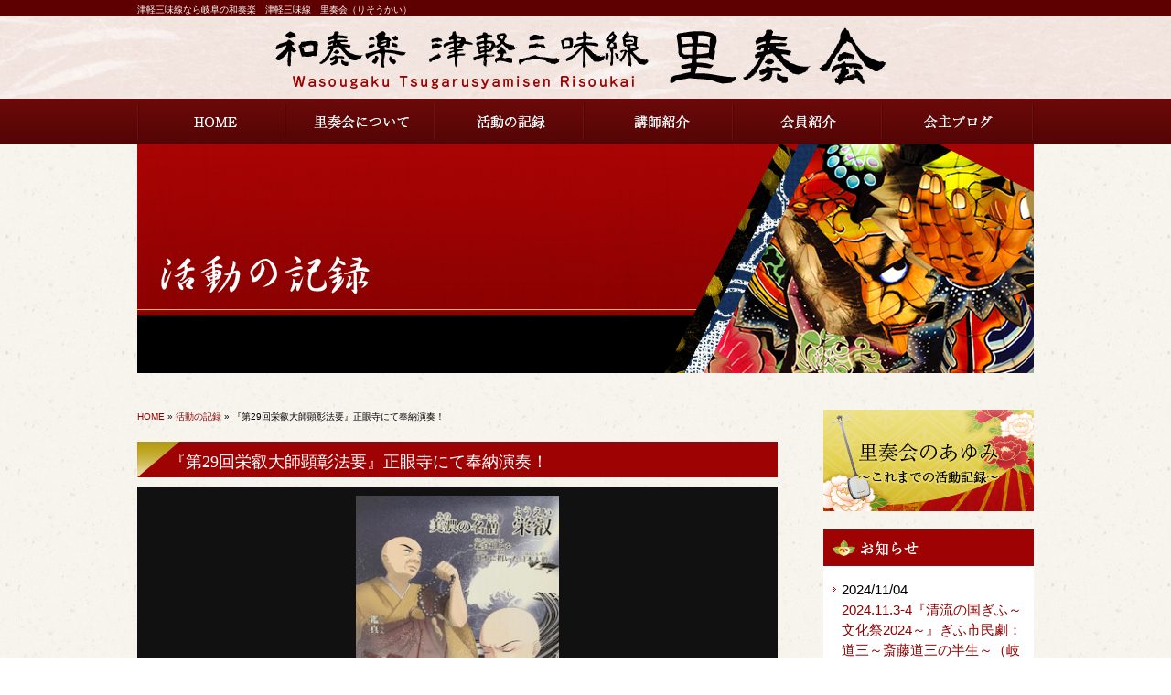

--- FILE ---
content_type: text/html; charset=UTF-8
request_url: https://www.risou-kai.jp/archives/menu_list04/%E3%80%8E%E7%AC%AC29%E5%9B%9E%E6%A0%84%E5%8F%A1%E5%A4%A7%E5%B8%AB%E9%A1%95%E5%BD%B0%E6%B3%95%E8%A6%81%E3%80%8F%E6%AD%A3%E7%9C%BC%E5%AF%BA%E3%81%AB%E3%81%A6%E5%A5%89%E7%B4%8D%E6%BC%94%E5%A5%8F%EF%BC%81
body_size: 8535
content:
<!DOCTYPE html PUBLIC "-//W3C//DTD XHTML 1.0 Transitional//EN" "http://www.w3.org/TR/xhtml1/DTD/xhtml1-transitional.dtd">
<html xmlns="http://www.w3.org/1999/xhtml" xmlns:og="http://ogp.me/ns#" xmlns:fb="http://www.facebook.com/2008/fbml" lang="ja" xml:lang="ja">

<head profile="http://gmpg.org/xfn/11">
<meta http-equiv="Content-Type" content="text/html; charset=UTF-8" />
<meta http-equiv="content-style-type" content="text/css" />
<meta http-equiv="content-script-type" content="text/javascript" />
<meta http-equiv="X-UA-Compatible" content="IE=EmulateIE7;IE=EmulateIE9" />

<meta property="og:url" content="https://www.risou-kai.jp/archives/menu_list04/%E3%80%8E%E7%AC%AC29%E5%9B%9E%E6%A0%84%E5%8F%A1%E5%A4%A7%E5%B8%AB%E9%A1%95%E5%BD%B0%E6%B3%95%E8%A6%81%E3%80%8F%E6%AD%A3%E7%9C%BC%E5%AF%BA%E3%81%AB%E3%81%A6%E5%A5%89%E7%B4%8D%E6%BC%94%E5%A5%8F%EF%BC%81" />
<meta property="og:title" content="『第29回栄叡大師顕彰法要』正眼寺にて奉納演奏！" />
<meta property="og:type" content="article" />
<meta property="og:description" content="『第29回栄叡大師顕彰法要』正眼寺にて奉納演奏！ 日時：2023年6月15日 場所：美濃加茂市伊深「正眼寺」本堂 主催：岐阜県仏教会 詳細はこちら 会主のブログ記事が開きます" />
<meta property="og:site_name" content="里奏会" />
<meta property="og:image" content="https://www.risou-kai.jp/images/default.jpg" />
<title>『第29回栄叡大師顕彰法要』正眼寺にて奉納演奏！｜岐阜の和奏楽　津軽三味線　里奏会【岐阜・名古屋に教室有】</title>
<meta name="description" content="岐阜県岐阜市の和奏楽　津軽三味線　里奏会です。岐阜市を中心に大垣・養老・名古屋でも里奏会の教室や個人レッスンを行っています。病院や高齢者福祉施設のボランティア演奏やイベント出演等、多彩な活動を展開中。" />
<meta name="keywords" content="岐阜,名古屋,大垣,三味線,津軽三味線,教室,レッスン,ボランティア,里奏会" />
<link rel="stylesheet" href="https://www.risou-kai.jp/wp-content/themes/theme-child/style.css" type="text/css" media="all" />
<link rel="stylesheet" href="/css/nivo-slider.css" type="text/css" media="all" />
<meta name='robots' content='max-image-preview:large' />
<link rel='dns-prefetch' href='//ajax.googleapis.com' />
<link rel='dns-prefetch' href='//s.w.org' />
<script type="text/javascript">
window._wpemojiSettings = {"baseUrl":"https:\/\/s.w.org\/images\/core\/emoji\/14.0.0\/72x72\/","ext":".png","svgUrl":"https:\/\/s.w.org\/images\/core\/emoji\/14.0.0\/svg\/","svgExt":".svg","source":{"concatemoji":"https:\/\/www.risou-kai.jp\/wp-includes\/js\/wp-emoji-release.min.js"}};
/*! This file is auto-generated */
!function(e,a,t){var n,r,o,i=a.createElement("canvas"),p=i.getContext&&i.getContext("2d");function s(e,t){var a=String.fromCharCode,e=(p.clearRect(0,0,i.width,i.height),p.fillText(a.apply(this,e),0,0),i.toDataURL());return p.clearRect(0,0,i.width,i.height),p.fillText(a.apply(this,t),0,0),e===i.toDataURL()}function c(e){var t=a.createElement("script");t.src=e,t.defer=t.type="text/javascript",a.getElementsByTagName("head")[0].appendChild(t)}for(o=Array("flag","emoji"),t.supports={everything:!0,everythingExceptFlag:!0},r=0;r<o.length;r++)t.supports[o[r]]=function(e){if(!p||!p.fillText)return!1;switch(p.textBaseline="top",p.font="600 32px Arial",e){case"flag":return s([127987,65039,8205,9895,65039],[127987,65039,8203,9895,65039])?!1:!s([55356,56826,55356,56819],[55356,56826,8203,55356,56819])&&!s([55356,57332,56128,56423,56128,56418,56128,56421,56128,56430,56128,56423,56128,56447],[55356,57332,8203,56128,56423,8203,56128,56418,8203,56128,56421,8203,56128,56430,8203,56128,56423,8203,56128,56447]);case"emoji":return!s([129777,127995,8205,129778,127999],[129777,127995,8203,129778,127999])}return!1}(o[r]),t.supports.everything=t.supports.everything&&t.supports[o[r]],"flag"!==o[r]&&(t.supports.everythingExceptFlag=t.supports.everythingExceptFlag&&t.supports[o[r]]);t.supports.everythingExceptFlag=t.supports.everythingExceptFlag&&!t.supports.flag,t.DOMReady=!1,t.readyCallback=function(){t.DOMReady=!0},t.supports.everything||(n=function(){t.readyCallback()},a.addEventListener?(a.addEventListener("DOMContentLoaded",n,!1),e.addEventListener("load",n,!1)):(e.attachEvent("onload",n),a.attachEvent("onreadystatechange",function(){"complete"===a.readyState&&t.readyCallback()})),(e=t.source||{}).concatemoji?c(e.concatemoji):e.wpemoji&&e.twemoji&&(c(e.twemoji),c(e.wpemoji)))}(window,document,window._wpemojiSettings);
</script>
<style type="text/css">
img.wp-smiley,
img.emoji {
	display: inline !important;
	border: none !important;
	box-shadow: none !important;
	height: 1em !important;
	width: 1em !important;
	margin: 0 0.07em !important;
	vertical-align: -0.1em !important;
	background: none !important;
	padding: 0 !important;
}
</style>
	<link rel='stylesheet' id='wp-block-library-css'  href='https://www.risou-kai.jp/wp-includes/css/dist/block-library/style.min.css' type='text/css' media='all' />
<style id='global-styles-inline-css' type='text/css'>
body{--wp--preset--color--black: #000000;--wp--preset--color--cyan-bluish-gray: #abb8c3;--wp--preset--color--white: #ffffff;--wp--preset--color--pale-pink: #f78da7;--wp--preset--color--vivid-red: #cf2e2e;--wp--preset--color--luminous-vivid-orange: #ff6900;--wp--preset--color--luminous-vivid-amber: #fcb900;--wp--preset--color--light-green-cyan: #7bdcb5;--wp--preset--color--vivid-green-cyan: #00d084;--wp--preset--color--pale-cyan-blue: #8ed1fc;--wp--preset--color--vivid-cyan-blue: #0693e3;--wp--preset--color--vivid-purple: #9b51e0;--wp--preset--gradient--vivid-cyan-blue-to-vivid-purple: linear-gradient(135deg,rgba(6,147,227,1) 0%,rgb(155,81,224) 100%);--wp--preset--gradient--light-green-cyan-to-vivid-green-cyan: linear-gradient(135deg,rgb(122,220,180) 0%,rgb(0,208,130) 100%);--wp--preset--gradient--luminous-vivid-amber-to-luminous-vivid-orange: linear-gradient(135deg,rgba(252,185,0,1) 0%,rgba(255,105,0,1) 100%);--wp--preset--gradient--luminous-vivid-orange-to-vivid-red: linear-gradient(135deg,rgba(255,105,0,1) 0%,rgb(207,46,46) 100%);--wp--preset--gradient--very-light-gray-to-cyan-bluish-gray: linear-gradient(135deg,rgb(238,238,238) 0%,rgb(169,184,195) 100%);--wp--preset--gradient--cool-to-warm-spectrum: linear-gradient(135deg,rgb(74,234,220) 0%,rgb(151,120,209) 20%,rgb(207,42,186) 40%,rgb(238,44,130) 60%,rgb(251,105,98) 80%,rgb(254,248,76) 100%);--wp--preset--gradient--blush-light-purple: linear-gradient(135deg,rgb(255,206,236) 0%,rgb(152,150,240) 100%);--wp--preset--gradient--blush-bordeaux: linear-gradient(135deg,rgb(254,205,165) 0%,rgb(254,45,45) 50%,rgb(107,0,62) 100%);--wp--preset--gradient--luminous-dusk: linear-gradient(135deg,rgb(255,203,112) 0%,rgb(199,81,192) 50%,rgb(65,88,208) 100%);--wp--preset--gradient--pale-ocean: linear-gradient(135deg,rgb(255,245,203) 0%,rgb(182,227,212) 50%,rgb(51,167,181) 100%);--wp--preset--gradient--electric-grass: linear-gradient(135deg,rgb(202,248,128) 0%,rgb(113,206,126) 100%);--wp--preset--gradient--midnight: linear-gradient(135deg,rgb(2,3,129) 0%,rgb(40,116,252) 100%);--wp--preset--duotone--dark-grayscale: url('#wp-duotone-dark-grayscale');--wp--preset--duotone--grayscale: url('#wp-duotone-grayscale');--wp--preset--duotone--purple-yellow: url('#wp-duotone-purple-yellow');--wp--preset--duotone--blue-red: url('#wp-duotone-blue-red');--wp--preset--duotone--midnight: url('#wp-duotone-midnight');--wp--preset--duotone--magenta-yellow: url('#wp-duotone-magenta-yellow');--wp--preset--duotone--purple-green: url('#wp-duotone-purple-green');--wp--preset--duotone--blue-orange: url('#wp-duotone-blue-orange');--wp--preset--font-size--small: 13px;--wp--preset--font-size--medium: 20px;--wp--preset--font-size--large: 36px;--wp--preset--font-size--x-large: 42px;}.has-black-color{color: var(--wp--preset--color--black) !important;}.has-cyan-bluish-gray-color{color: var(--wp--preset--color--cyan-bluish-gray) !important;}.has-white-color{color: var(--wp--preset--color--white) !important;}.has-pale-pink-color{color: var(--wp--preset--color--pale-pink) !important;}.has-vivid-red-color{color: var(--wp--preset--color--vivid-red) !important;}.has-luminous-vivid-orange-color{color: var(--wp--preset--color--luminous-vivid-orange) !important;}.has-luminous-vivid-amber-color{color: var(--wp--preset--color--luminous-vivid-amber) !important;}.has-light-green-cyan-color{color: var(--wp--preset--color--light-green-cyan) !important;}.has-vivid-green-cyan-color{color: var(--wp--preset--color--vivid-green-cyan) !important;}.has-pale-cyan-blue-color{color: var(--wp--preset--color--pale-cyan-blue) !important;}.has-vivid-cyan-blue-color{color: var(--wp--preset--color--vivid-cyan-blue) !important;}.has-vivid-purple-color{color: var(--wp--preset--color--vivid-purple) !important;}.has-black-background-color{background-color: var(--wp--preset--color--black) !important;}.has-cyan-bluish-gray-background-color{background-color: var(--wp--preset--color--cyan-bluish-gray) !important;}.has-white-background-color{background-color: var(--wp--preset--color--white) !important;}.has-pale-pink-background-color{background-color: var(--wp--preset--color--pale-pink) !important;}.has-vivid-red-background-color{background-color: var(--wp--preset--color--vivid-red) !important;}.has-luminous-vivid-orange-background-color{background-color: var(--wp--preset--color--luminous-vivid-orange) !important;}.has-luminous-vivid-amber-background-color{background-color: var(--wp--preset--color--luminous-vivid-amber) !important;}.has-light-green-cyan-background-color{background-color: var(--wp--preset--color--light-green-cyan) !important;}.has-vivid-green-cyan-background-color{background-color: var(--wp--preset--color--vivid-green-cyan) !important;}.has-pale-cyan-blue-background-color{background-color: var(--wp--preset--color--pale-cyan-blue) !important;}.has-vivid-cyan-blue-background-color{background-color: var(--wp--preset--color--vivid-cyan-blue) !important;}.has-vivid-purple-background-color{background-color: var(--wp--preset--color--vivid-purple) !important;}.has-black-border-color{border-color: var(--wp--preset--color--black) !important;}.has-cyan-bluish-gray-border-color{border-color: var(--wp--preset--color--cyan-bluish-gray) !important;}.has-white-border-color{border-color: var(--wp--preset--color--white) !important;}.has-pale-pink-border-color{border-color: var(--wp--preset--color--pale-pink) !important;}.has-vivid-red-border-color{border-color: var(--wp--preset--color--vivid-red) !important;}.has-luminous-vivid-orange-border-color{border-color: var(--wp--preset--color--luminous-vivid-orange) !important;}.has-luminous-vivid-amber-border-color{border-color: var(--wp--preset--color--luminous-vivid-amber) !important;}.has-light-green-cyan-border-color{border-color: var(--wp--preset--color--light-green-cyan) !important;}.has-vivid-green-cyan-border-color{border-color: var(--wp--preset--color--vivid-green-cyan) !important;}.has-pale-cyan-blue-border-color{border-color: var(--wp--preset--color--pale-cyan-blue) !important;}.has-vivid-cyan-blue-border-color{border-color: var(--wp--preset--color--vivid-cyan-blue) !important;}.has-vivid-purple-border-color{border-color: var(--wp--preset--color--vivid-purple) !important;}.has-vivid-cyan-blue-to-vivid-purple-gradient-background{background: var(--wp--preset--gradient--vivid-cyan-blue-to-vivid-purple) !important;}.has-light-green-cyan-to-vivid-green-cyan-gradient-background{background: var(--wp--preset--gradient--light-green-cyan-to-vivid-green-cyan) !important;}.has-luminous-vivid-amber-to-luminous-vivid-orange-gradient-background{background: var(--wp--preset--gradient--luminous-vivid-amber-to-luminous-vivid-orange) !important;}.has-luminous-vivid-orange-to-vivid-red-gradient-background{background: var(--wp--preset--gradient--luminous-vivid-orange-to-vivid-red) !important;}.has-very-light-gray-to-cyan-bluish-gray-gradient-background{background: var(--wp--preset--gradient--very-light-gray-to-cyan-bluish-gray) !important;}.has-cool-to-warm-spectrum-gradient-background{background: var(--wp--preset--gradient--cool-to-warm-spectrum) !important;}.has-blush-light-purple-gradient-background{background: var(--wp--preset--gradient--blush-light-purple) !important;}.has-blush-bordeaux-gradient-background{background: var(--wp--preset--gradient--blush-bordeaux) !important;}.has-luminous-dusk-gradient-background{background: var(--wp--preset--gradient--luminous-dusk) !important;}.has-pale-ocean-gradient-background{background: var(--wp--preset--gradient--pale-ocean) !important;}.has-electric-grass-gradient-background{background: var(--wp--preset--gradient--electric-grass) !important;}.has-midnight-gradient-background{background: var(--wp--preset--gradient--midnight) !important;}.has-small-font-size{font-size: var(--wp--preset--font-size--small) !important;}.has-medium-font-size{font-size: var(--wp--preset--font-size--medium) !important;}.has-large-font-size{font-size: var(--wp--preset--font-size--large) !important;}.has-x-large-font-size{font-size: var(--wp--preset--font-size--x-large) !important;}
</style>
<link rel='stylesheet' id='wp-pagenavi-css'  href='https://www.risou-kai.jp/wp-content/plugins/wp-pagenavi/pagenavi-css.css' type='text/css' media='all' />
<link rel='stylesheet' id='thickboxcss-css'  href='https://www.risou-kai.jp/wp-content/themes/theme-child/css/thickbox.css' type='text/css' media='all' />
<script type='text/javascript' src='https://ajax.googleapis.com/ajax/libs/jquery/1.8/jquery.min.js' id='jquery-js'></script>
<script type='text/javascript' src='https://www.risou-kai.jp/wp-content/themes/theme-child/js/heightLine.js' id='heightLine-js'></script>
<script type='text/javascript' src='https://www.risou-kai.jp/wp-content/themes/theme-child/js/thickbox.js' id='thickboxjs-js'></script>
<script type='text/javascript' src='https://www.risou-kai.jp/wp-content/themes/theme-child/js/yuga.js' id='yuga-js'></script>
<script type='text/javascript' src='https://www.risou-kai.jp/wp-content/themes/theme-child/js/jquery.ui.core.js' id='uicore-js'></script>
<script type='text/javascript' src='https://www.risou-kai.jp/wp-content/themes/theme-child/js/galleria.js' id='gall-js'></script>
<link rel="https://api.w.org/" href="https://www.risou-kai.jp/wp-json/" /><link rel="EditURI" type="application/rsd+xml" title="RSD" href="https://www.risou-kai.jp/xmlrpc.php?rsd" />
<link rel="wlwmanifest" type="application/wlwmanifest+xml" href="https://www.risou-kai.jp/wp-includes/wlwmanifest.xml" /> 
<link rel="canonical" href="https://www.risou-kai.jp/archives/menu_list04/%e3%80%8e%e7%ac%ac29%e5%9b%9e%e6%a0%84%e5%8f%a1%e5%a4%a7%e5%b8%ab%e9%a1%95%e5%bd%b0%e6%b3%95%e8%a6%81%e3%80%8f%e6%ad%a3%e7%9c%bc%e5%af%ba%e3%81%ab%e3%81%a6%e5%a5%89%e7%b4%8d%e6%bc%94%e5%a5%8f%ef%bc%81" />
<link rel='shortlink' href='https://www.risou-kai.jp/?p=7931' />
<link rel="alternate" type="application/json+oembed" href="https://www.risou-kai.jp/wp-json/oembed/1.0/embed?url=https%3A%2F%2Fwww.risou-kai.jp%2Farchives%2Fmenu_list04%2F%25e3%2580%258e%25e7%25ac%25ac29%25e5%259b%259e%25e6%25a0%2584%25e5%258f%25a1%25e5%25a4%25a7%25e5%25b8%25ab%25e9%25a1%2595%25e5%25bd%25b0%25e6%25b3%2595%25e8%25a6%2581%25e3%2580%258f%25e6%25ad%25a3%25e7%259c%25bc%25e5%25af%25ba%25e3%2581%25ab%25e3%2581%25a6%25e5%25a5%2589%25e7%25b4%258d%25e6%25bc%2594%25e5%25a5%258f%25ef%25bc%2581" />
<link rel="alternate" type="text/xml+oembed" href="https://www.risou-kai.jp/wp-json/oembed/1.0/embed?url=https%3A%2F%2Fwww.risou-kai.jp%2Farchives%2Fmenu_list04%2F%25e3%2580%258e%25e7%25ac%25ac29%25e5%259b%259e%25e6%25a0%2584%25e5%258f%25a1%25e5%25a4%25a7%25e5%25b8%25ab%25e9%25a1%2595%25e5%25bd%25b0%25e6%25b3%2595%25e8%25a6%2581%25e3%2580%258f%25e6%25ad%25a3%25e7%259c%25bc%25e5%25af%25ba%25e3%2581%25ab%25e3%2581%25a6%25e5%25a5%2589%25e7%25b4%258d%25e6%25bc%2594%25e5%25a5%258f%25ef%25bc%2581&#038;format=xml" />
    <script type="text/javascript">
        function nxsPostToFav(obj){ obj.preventDefault;
            var k = obj.target.split("-"); var nt = k[0]; var ii = k[1];  var pid = k[2];
            var data = {  action:'nxs_snap_aj', nxsact: 'manPost', nt:nt, id: pid, nid: ii, et_load_builder_modules:1, _wpnonce: '9eba24afaf'};
            jQuery('#nxsFavNoticeCnt').html('<p> Posting... </p>'); jQuery('#nxsFavNotice').modal({ fadeDuration: 50 });
            jQuery.post('https://www.risou-kai.jp/wp-admin/admin-ajax.php', data, function(response) { if (response=='') response = 'Message Posted';
                jQuery('#nxsFavNoticeCnt').html('<p> ' + response + '</p>' +'<input type="button"  onclick="jQuery.modal.close();" class="bClose" value="Close" />');
            });
        }
    </script><script>
  (function(i,s,o,g,r,a,m){i['GoogleAnalyticsObject']=r;i[r]=i[r]||function(){
  (i[r].q=i[r].q||[]).push(arguments)},i[r].l=1*new Date();a=s.createElement(o),
  m=s.getElementsByTagName(o)[0];a.async=1;a.src=g;m.parentNode.insertBefore(a,m)
  })(window,document,'script','//www.google-analytics.com/analytics.js','ga');

  ga('create', 'UA-42659379-30', 'risou-kai.jp');
  ga('send', 'pageview');

</script><link rel="Shortcut Icon" type="image/x-icon" href="//www.risou-kai.jp/wp-content/uploads/favicon1.ico" />

<!-- BEGIN: WP Social Bookmarking Light HEAD -->
<style type="text/css">.wp_social_bookmarking_light{
    border: 0 !important;
    padding: 0 !important;
    margin: 0 !important;
}
.wp_social_bookmarking_light div{
    float: left !important;
    border: 0 !important;
    padding: 0 !important;
    margin: 0 5px 0px 0 !important;
    height: 23px !important;
    text-indent: 0 !important;
}
.wp_social_bookmarking_light img{
    border: 0 !important;
    padding: 0;
    margin: 0;
    vertical-align: top !important;
}
.wp_social_bookmarking_light_clear{
    clear: both !important;
}
.wsbl_twitter{
    width: 100px;
}
</style>
<!-- END: WP Social Bookmarking Light HEAD -->
<!-- ## NXS/OG ## --><!-- ## NXSOGTAGS ## --><!-- ## NXS/OG ## -->
<link rel="alternate" type="application/atom+xml" title="里奏会 Atom Feed" href="https://www.risou-kai.jp/feed/atom" />
<link rel="alternate" type="application/rss+xml" title="里奏会 RSS Feed" href="https://www.risou-kai.jp/feed" />
<link rel="pingback" href="https://www.risou-kai.jp/xmlrpc.php" />

<meta name='robots' content='max-image-preview:large' />
<link rel='dns-prefetch' href='//ajax.googleapis.com' />
<link rel='dns-prefetch' href='//s.w.org' />
<link rel='stylesheet' id='modal-css'  href='https://www.risou-kai.jp/wp-content/plugins/social-networks-auto-poster-facebook-twitter-g/js-css/jquery.modal.min.css' type='text/css' media='all' />
<link rel="https://api.w.org/" href="https://www.risou-kai.jp/wp-json/" /><link rel="EditURI" type="application/rsd+xml" title="RSD" href="https://www.risou-kai.jp/xmlrpc.php?rsd" />
<link rel="wlwmanifest" type="application/wlwmanifest+xml" href="https://www.risou-kai.jp/wp-includes/wlwmanifest.xml" /> 
<link rel="canonical" href="https://www.risou-kai.jp/archives/menu_list04/%e3%80%8e%e7%ac%ac29%e5%9b%9e%e6%a0%84%e5%8f%a1%e5%a4%a7%e5%b8%ab%e9%a1%95%e5%bd%b0%e6%b3%95%e8%a6%81%e3%80%8f%e6%ad%a3%e7%9c%bc%e5%af%ba%e3%81%ab%e3%81%a6%e5%a5%89%e7%b4%8d%e6%bc%94%e5%a5%8f%ef%bc%81" />
<link rel='shortlink' href='https://www.risou-kai.jp/?p=7931' />
<link rel="alternate" type="application/json+oembed" href="https://www.risou-kai.jp/wp-json/oembed/1.0/embed?url=https%3A%2F%2Fwww.risou-kai.jp%2Farchives%2Fmenu_list04%2F%25e3%2580%258e%25e7%25ac%25ac29%25e5%259b%259e%25e6%25a0%2584%25e5%258f%25a1%25e5%25a4%25a7%25e5%25b8%25ab%25e9%25a1%2595%25e5%25bd%25b0%25e6%25b3%2595%25e8%25a6%2581%25e3%2580%258f%25e6%25ad%25a3%25e7%259c%25bc%25e5%25af%25ba%25e3%2581%25ab%25e3%2581%25a6%25e5%25a5%2589%25e7%25b4%258d%25e6%25bc%2594%25e5%25a5%258f%25ef%25bc%2581" />
<link rel="alternate" type="text/xml+oembed" href="https://www.risou-kai.jp/wp-json/oembed/1.0/embed?url=https%3A%2F%2Fwww.risou-kai.jp%2Farchives%2Fmenu_list04%2F%25e3%2580%258e%25e7%25ac%25ac29%25e5%259b%259e%25e6%25a0%2584%25e5%258f%25a1%25e5%25a4%25a7%25e5%25b8%25ab%25e9%25a1%2595%25e5%25bd%25b0%25e6%25b3%2595%25e8%25a6%2581%25e3%2580%258f%25e6%25ad%25a3%25e7%259c%25bc%25e5%25af%25ba%25e3%2581%25ab%25e3%2581%25a6%25e5%25a5%2589%25e7%25b4%258d%25e6%25bc%2594%25e5%25a5%258f%25ef%25bc%2581&#038;format=xml" />
    <script type="text/javascript">
        function nxsPostToFav(obj){ obj.preventDefault;
            var k = obj.target.split("-"); var nt = k[0]; var ii = k[1];  var pid = k[2];
            var data = {  action:'nxs_snap_aj', nxsact: 'manPost', nt:nt, id: pid, nid: ii, et_load_builder_modules:1, _wpnonce: '9eba24afaf'};
            jQuery('#nxsFavNoticeCnt').html('<p> Posting... </p>'); jQuery('#nxsFavNotice').modal({ fadeDuration: 50 });
            jQuery.post('https://www.risou-kai.jp/wp-admin/admin-ajax.php', data, function(response) { if (response=='') response = 'Message Posted';
                jQuery('#nxsFavNoticeCnt').html('<p> ' + response + '</p>' +'<input type="button"  onclick="jQuery.modal.close();" class="bClose" value="Close" />');
            });
        }
    </script><script>
  (function(i,s,o,g,r,a,m){i['GoogleAnalyticsObject']=r;i[r]=i[r]||function(){
  (i[r].q=i[r].q||[]).push(arguments)},i[r].l=1*new Date();a=s.createElement(o),
  m=s.getElementsByTagName(o)[0];a.async=1;a.src=g;m.parentNode.insertBefore(a,m)
  })(window,document,'script','//www.google-analytics.com/analytics.js','ga');

  ga('create', 'UA-42659379-30', 'risou-kai.jp');
  ga('send', 'pageview');

</script><link rel="Shortcut Icon" type="image/x-icon" href="//www.risou-kai.jp/wp-content/uploads/favicon1.ico" />

<!-- BEGIN: WP Social Bookmarking Light HEAD -->
<style type="text/css">.wp_social_bookmarking_light{
    border: 0 !important;
    padding: 0 !important;
    margin: 0 !important;
}
.wp_social_bookmarking_light div{
    float: left !important;
    border: 0 !important;
    padding: 0 !important;
    margin: 0 5px 0px 0 !important;
    height: 23px !important;
    text-indent: 0 !important;
}
.wp_social_bookmarking_light img{
    border: 0 !important;
    padding: 0;
    margin: 0;
    vertical-align: top !important;
}
.wp_social_bookmarking_light_clear{
    clear: both !important;
}
.wsbl_twitter{
    width: 100px;
}
</style>
<!-- END: WP Social Bookmarking Light HEAD -->
<!-- ## NXS/OG ## --><!-- ## NXSOGTAGS ## --><!-- ## NXS/OG ## -->
</head>

<body data-rsssl=1 class="menu_list04-template-default single single-menu_list04 postid-7931">

<!-- ヘッダー -->
<div id="header">
<div class="inner">

	<h1>津軽三味線なら岐阜の和奏楽　津軽三味線　里奏会（りそうかい）</h1>

	<!-- ロゴ -->
	<div class="logo"><a href="https://www.risou-kai.jp"><img src="https://www.risou-kai.jp/wp-content/themes/theme-child/images/logo.gif" alt="和奏楽　津軽三味線　里奏会" /></a></div>
	<!-- / ロゴ -->

</div>
</div>
<!-- / ヘッダー -->

<!-- メインナビゲーション -->
<div class="nav_bg">
<ul id="mainnav" class="nav">
	<li><a href="/" id="home">HOME</a></li>
	<li><a href="/about" id="about">里奏会について</a></li>
	<li><a href="/record" id="record">活動の記録</a></li>
	<li><a href="/teacher" id="teacher">講師紹介</a></li>
	<li><a href="/member" id="member">会員紹介</a></li>
	<li><a href="/blog" id="blog">会主ブログ</a></li>
</ul>
</div>
<!-- / メインナビゲーション -->


<!-- メイン画像 -->

        <div id="mainImage">
		<img src="https://www.risou-kai.jp/wp-content/themes/theme-child/images/main_record.jpg" alt="活動記録" width="980" height="250" />
</div>







<!-- / メイン画像 -->


	<!-- メイン + サイドバー右 -->
	<div id="container">

        <div id="main" class="blog">
       
			
		            <div id="breadcrumb">
	            <a href="/">HOME</a> &raquo; <a href="/record">活動の記録</a> &raquo; 『第29回栄叡大師顕彰法要』正眼寺にて奉納演奏！            </div><!--/breadcrumb-->

		        
        
			
							
			
			
			            
            <h2>『第29回栄叡大師顕彰法要』正眼寺にて奉納演奏！</h2>



            <div id="galleria">
                                <img src="https://www.risou-kai.jp/wp-content/uploads/IMG_6281-1.jpg" alt="" />
                                                <img src="https://www.risou-kai.jp/wp-content/uploads/IMG_6275-1-rotated.jpg" alt="" />
                                                                                                                                                        
            </div><!--/ #galleria -->
            <div class="swap-comment common-content">
            
            <p><strong><span style="color: #ff0000;">『第29回栄叡大師顕彰法要』正眼寺にて奉納演奏！</span></strong></p>
<p>日時：2023年6月15日<br />
場所：美濃加茂市伊深「正眼寺」本堂<br />
主催：岐阜県仏教会</p>
<p><a href="https://www.risou-kai.jp/archives/7796"><span style="color: #0000ff;">詳細はこちら</span></a><br />
会主のブログ記事が開きます</p>
			
            </div>





	    <script type="text/javascript">
    // Load the classic theme
    Galleria.loadTheme('https://www.risou-kai.jp/wp-content/themes/theme-child/js/themes/classic/galleria.classic.js');
    // Initialize Galleria
    //$('#galleria').galleria();
    
    $('#galleria').galleria({
      /*
      width: 700,              // 幅 http://galleria.io/docs/options/ ここを参考
      height:450,              // 高さ
      _toggleInfo: false,      // キャプションの表示(false:表示)
      showInfo: true,
      transition:'slide', // fade slide flashなど
      autoplay:5000, // 自動再生※5000＝5秒
      */
    });
    // ギャラリー作成
    Galleria.run('#galleria');
    </script>
    

			
			            <p align="center" class="btn-back"><a href="/record">一覧に戻る</a></p>

            			
            
            
                            

            
        </div>

		<!-- / メイン -->

		<!-- サイドバー（右側） -->
	<div id="sidebar">

		<p><a href="/record"><img src="https://www.risou-kai.jp/wp-content/themes/theme-child/images/side_bnr01.jpg" alt="里奏会のあゆみ" width="230" height="111" /></a></p>
        
			<div><img src="https://www.risou-kai.jp/wp-content/themes/theme-child/images/side_ttl_news.gif" alt="お知らせ" width="230" height="40" /></div>
            
			<ul class="sidemenu">
								<li>2024/11/04<br />
<a href="https://www.risou-kai.jp/archives/8293" rel="bookmark">2024.11.3-4『清流の国ぎふ～文化祭2024～』ぎふ市民劇：道三～斎藤道三の半生～（岐阜市芸術文化協会企画）</a></li>
								<li>2024/10/20<br />
<a href="https://www.risou-kai.jp/archives/8294" rel="bookmark">2024.10.19&#038;20『演劇の祭典：幕末動乱ミュージカル～霜夜に紡ぐ～』音楽スタッフとして参加演奏！</a></li>
								<li>2024/09/16<br />
<a href="https://www.risou-kai.jp/archives/8268" rel="bookmark">2024.9.16『長森北地区&#x3297;敬老会』アトラクション演奏！</a></li>
							</ul>
            
			<div><img src="https://www.risou-kai.jp/wp-content/themes/theme-child/images/side_ttl_cate.gif" alt="カテゴリー" width="230" height="40" /></div>
			<ul class="sidemenu">
					<li class="cat-item cat-item-1"><a href="https://www.risou-kai.jp/archives/category/event">イベント情報</a>
</li>
	<li class="cat-item cat-item-2"><a href="https://www.risou-kai.jp/archives/category/live">ライブ報告</a>
</li>
	<li class="cat-item cat-item-3"><a href="https://www.risou-kai.jp/archives/category/news">お知らせ</a>
</li>
	<li class="cat-item cat-item-4"><a href="https://www.risou-kai.jp/archives/category/school">教室の様子</a>
</li>
	<li class="cat-item cat-item-5"><a href="https://www.risou-kai.jp/archives/category/kaishu">会主ブログ</a>
</li>
	<li class="cat-item cat-item-14"><a href="https://www.risou-kai.jp/archives/category/travel">三味線旅行記</a>
</li>
			</ul>

				        
        <p><a href="/archives/menu_list/risou#sentedou"><img src="https://www.risou-kai.jp/wp-content/themes/theme-child/images/side_bnr02.jpg" alt="千手堂教室（本部）" width="230" height="40" /></a></p>
        <p><a href="/archives/menu_list/rino#yourou"><img src="https://www.risou-kai.jp/wp-content/themes/theme-child/images/side_bnr03.jpg" alt="養老教室" width="230" height="40" /></a></p>
        <p><a href="/archives/menu_list/rina#school"><img src="https://www.risou-kai.jp/wp-content/themes/theme-child/images/side_bnr04.jpg" alt="各務原教室" width="230" height="40" /></a></p>
        <p><a href="/archives/menu_list/risou#gifu"><img src="https://www.risou-kai.jp/wp-content/themes/theme-child/images/side_bnr05.jpg" alt="ぎふ中日文化センター" width="230" height="40" /></a></p>
        <p><a href="/archives/menu_list/risou#ogaki"><img src="https://www.risou-kai.jp/wp-content/themes/theme-child/images/side_bnr06.jpg" alt="大垣中日文化センター" width="230" height="40" /></a></p>
        
        <p><a href="https://www.facebook.com/risoukai2012.07?ref_type=bookmark" target="_blank"><img src="https://www.risou-kai.jp/wp-content/themes/theme-child/images/bnr_fb.gif" alt="Facebook" width="230" height="70" /></a></p>
        
        <p><img src="https://www.risou-kai.jp/wp-content/themes/theme-child/images/bnr_qr.jpg" alt="モバイルサイト　スマートフォン対応" width="230" height="160" /></p>
        <p class="old"><a href="http://blogs.yahoo.co.jp/gifusatorikai" target="_blank">過去のブログを見る</a></p>
		<p><img src="https://www.risou-kai.jp/wp-content/themes/theme-child/images/img-kanban.jpg" alt="" width="230" height="" /></p>
	</div>
            <div class="clearfix"></div>

	<!-- / サイドバー（右側） -->

	</div>
	<!-- /  メイン+ サイドバー右  -->
<!-- フッター上部 -->
<div id="pagetop">
<a href="#header"><img src="https://www.risou-kai.jp/wp-content/themes/theme-child/images/pagetop.gif" alt="ページトップへ" /></a>
</div>

<div id="footerUpper">
	<div class="inner">
        <!-- ロゴ -->
        <div class="f_logo">
        <p><a href="https://www.risou-kai.jp"><img src="https://www.risou-kai.jp/wp-content/themes/theme-child/images/f_logo.gif" alt="和奏楽　津軽三味線　里奏会" class="mb10" /></a></p>
        <p><a href="/">津軽三味線なら岐阜の里奏会</a></p>
        </div>
        
        <!-- / ロゴ -->
        
        <div class="f_info">
            <p class="mb10">教室・ボランティア・ライブ演奏のご依頼やお問い合わせ</p>
            <p class="mb10"><img src="https://www.risou-kai.jp/wp-content/themes/theme-child/images/f_tel.gif" alt="連絡先　TEL:058-251-1147" /></p>
            <p>〒500-8862　岐阜県岐阜市千手堂中町2-1-1</p>
        </div>
        
        <div class="sitemap">
        <ul>
            <li><a href="/">HOME</a></li>
            <li><a href="/about">里奏会について</a></li>
            <li><a href="/record">活動の記録</a></li>
            <li><a href="/teacher">講師紹介</a></li>
            <li><a href="/member">会員紹介</a></li>
            <li><a href="/blog">ブログ</a></li>
        </ul>
        </div>
        
    </div>
</div>
<!-- / フッター上部 -->
    
<div id="footerLower">
	<address>Copyright&copy; 2014 里奏会 All Rights Reserved.</address>
</div> 

<div style="display: none;" id="nxsFavNotice"><div id="nxsFavNoticeCnt">Posting....</div></div>
<!-- BEGIN: WP Social Bookmarking Light FOOTER -->    <script>!function(d,s,id){var js,fjs=d.getElementsByTagName(s)[0],p=/^http:/.test(d.location)?'http':'https';if(!d.getElementById(id)){js=d.createElement(s);js.id=id;js.src=p+'://platform.twitter.com/widgets.js';fjs.parentNode.insertBefore(js,fjs);}}(document, 'script', 'twitter-wjs');</script><!-- END: WP Social Bookmarking Light FOOTER -->
<script type='text/javascript' src='https://www.risou-kai.jp/wp-content/plugins/social-networks-auto-poster-facebook-twitter-g/js-css/jquery.modal.min.js' id='modal-js'></script>
</body>
</html>


--- FILE ---
content_type: text/css
request_url: https://www.risou-kai.jp/wp-content/themes/theme-child/extend.css
body_size: 2005
content:
@charset "utf-8";
/*
Theme Name: cloudtpl_493
Theme URI: http://c-tpl.com/
Description: cloudtpl_493
Version: 1.0
Author: Cloud template
Author URI: http://c-tpl.com/
Tags: simple

	Cloud template v1.0
	 http://c-tpl.com/

	This theme was designed and built by Cloud template,
	whose blog you will find at http://c-tpl.com/

	The CSS, XHTML and design is released under GPL:
	http://www.opensource.org/licenses/gpl-license.php

*/

*{margin:0;padding:0;}

html{background:#ffffff url(images/bg.gif) repeat ;

}

body{
font: 15px/1.5 "メイリオ","Meiryo",arial,"ヒラギノ角ゴ Pro W3","Hiragino Kaku Gothic Pro",Osaka,"ＭＳ Ｐゴシック","MS PGothic",Sans-Serif;
color:#000000;
}


a{color:#8f0000; text-decoration:none;}
a:hover{color:#300000;text-decoration:none;}
a:active, a:focus {outline: 0;}
img{border:0;}
.clear{clear:both;}
.center{text-align:center;}
.right{text-align:right;}
.mb10{margin-bottom:10px;}
.mb20{margin-bottom:20px;}
.pa10{padding-bottom:10px;}
ul li{list-style:none;}

/*******************************
全体幅
*******************************/
.inner, #container, .inner, #mainImage{
margin: 0 auto;
width: 980px;
}

/*******************************
/* ヘッダー
*******************************/
#header{
background:url(images/header_bg.gif) repeat ;
height:108px;
}

#header .inner{
position:relative;
}

#header .inner h1{
font-weight:normal;
position:absolute;
top:0;
color: #ffffff;
font-size: 10px;
line-height: 21px;
}


/* ロゴの位置 */
#header .inner .logo{
	position:absolute;
	top:30px;
	left:148px;
}


/******************
/* ヘッダーナビゲーション
******************/


/************************************
/* メインナビゲーション
************************************/
.nav_bg{
background:url(images/bg_nav.jpg) repeat-x;
}

ul#mainnav{
margin: 0 auto;
width: 980px;
height: 50px;
background:url(images/nav.png) no-repeat 0 0;
}

ul#mainnav li{float:left;list-style:none;}

ul#mainnav a{
text-indent: -9999px;
text-decoration: none;
display: block;
height: 50px;
background:url(images/nav.png) no-repeat 0 0;
}

ul#mainnav a#home{background-position:0 0; width:163px;}
ul#mainnav a#about{background-position:-163px 0; width:163px;}
ul#mainnav a#record{background-position:-326px 0; width:163px;}
ul#mainnav a#teacher{background-position:-489px 0; width:163px;}
ul#mainnav a#member{background-position:-652px 0; width:163px;}
ul#mainnav a#blog{background-position:-815px 0; width:165px;}

ul#mainnav a#home:hover, ul#mainnav li.active a#home{background-position:0 -50px; width:163px;}
ul#mainnav a#about:hover, ul#mainnav li.active a#about{background-position:-163px -50px; width:163px;}
ul#mainnav a#record:hover, ul#mainnav li.active a#record{background-position:-326px -50px; width:163px;}
ul#mainnav a#teacher:hover, ul#mainnav li.active a#teacher{background-position:-489px -50px; width:163px;}
ul#mainnav a#member:hover, ul#mainnav li.active a#member{background-position:-652px -50px; width:163px;}
ul#mainnav a#blog:hover, ul#mainnav li.active a#blog{background-position:-815px -50px; width:165px;}


/*******************************
メイン画像
*******************************/
#mainImage{
	margin:0 auto;
	width:980px;
}


/*******************************
コンテンツ位置
*******************************/
#container{
padding: 40px 0 60px;
}

#main {
float: left;
width: 700px;
padding-bottom:40px;
}

#main .mainttl{
	margin-bottom:20px;
}

#main .box01{
	margin-bottom:30px;
}

#main .box01 .txt{
	float:left;
	width:430px;
}

#main .box01 .photo{
	float:right;
	width:240px;
}
#main p{
	margin-bottom: 1rem;
}

/*******************************
title
*******************************/
h2{
	background:url(images/h2_ttl.gif) no-repeat;
	color:#fff;
	font:18px normal;
	padding:10px 0 0 35px;
	height:39px;
}

h3{
	background:url(images/h3_ttl.gif) no-repeat;
	color:#fff;
	font:18px normal;
	padding:10px 0 0 40px;
	height:39px;
	margin-top:5px;
}

h3 a, h3.post-title a{
	color:#fff !important;
}

h3 a, h3.post-title a:hover{
	color:#E9DE7D !important;
	text-decoration:underline;
}

/*-----　今後のライブ演奏・イベントの予定　-----*/
#main .event{
	float:left;
	width:440px;
}

#main .event ul{
	padding:10px;
	height:103px;
	background-color:#fff;
	margin-bottom:30px;
	overflow-y: scroll;
}

#main .event ul li{
	padding:5px 0;
	border-bottom:1px solid #ccc;
}


#main .event_bnr{
	float:right;
	width:240px;
}

/*-----　里奏会の最新活動報告　-----*/
#main .record{
	margin-bottom:30px;
}


#main .record ul li{
	float:left;
	width:200px;
	float:left;
	background:#fff;
	padding:10px;
	margin:0 6px;
}

#main .record_area img{
	max-width:200px;
	max-height:140px;
	display:block;
	margin:0 auto;
}



/*-----　里奏会の教室案内　-----*/
#main .box02{
	float:left;
	width:220px;
	background:url(images/bg_school.gif) no-repeat top #FFF;
	margin-right:20px;
}

#main .box03{
	padding:10px;
}
#main .box03 dt{
	float:left;
	width:65px;
}
#main .box03 dd{
	float:left;
	width:135px;
}

#main .last{
	margin-right:0 !important;
}

/*******************************
/* サイド
*******************************/
#sidebar {
float: right;
width: 230px;
padding-bottom:40px;
}

#sidebar .sidemenu{
	background:#fff;
	padding:10px;
}

#sidebar .sidemenu li{
	background:url(images/icon.png) no-repeat left 12px;
	padding:5px 0 5px 10px;
	border-bottom:solid 1px #cccccc;
}

#sidebar p{margin-bottom:20px;}
#sidebar ul{margin-bottom:10px;}


#sidebar .old{
	background:#DAD0BD;
	padding:10px;
	text-align:center;
}

/*******************************
/* フッター
*******************************/
#pagetop{
	margin:0 auto;
	width:980px;
	text-align:right;
}

#footerUpper{
clear:both;
padding: 20px 0;
overflow: hidden;
background:#dad0bd;
}

#footerUpper .f_logo{
	float:left;
	width:200px;
	margin-right:40px;
}

#footerUpper .f_info{
	float:left;
	width:400px;
	margin-right:20px;
}


#footerUpper .sitemap{
	float:right;
	width:220px;
	border-left:1px solid #c9bfac;
	padding-left:40px;
}

#footerUpper .sitemap ul li{
	background:url(images/icon.png) no-repeat left 6px;
	padding-left:15px;
}



#footerLower{
clear:both;
padding: 10px;
text-align:center;
background:#000;
}

address{
color: #fff;
font-style:normal;
font-size:13px;
}
